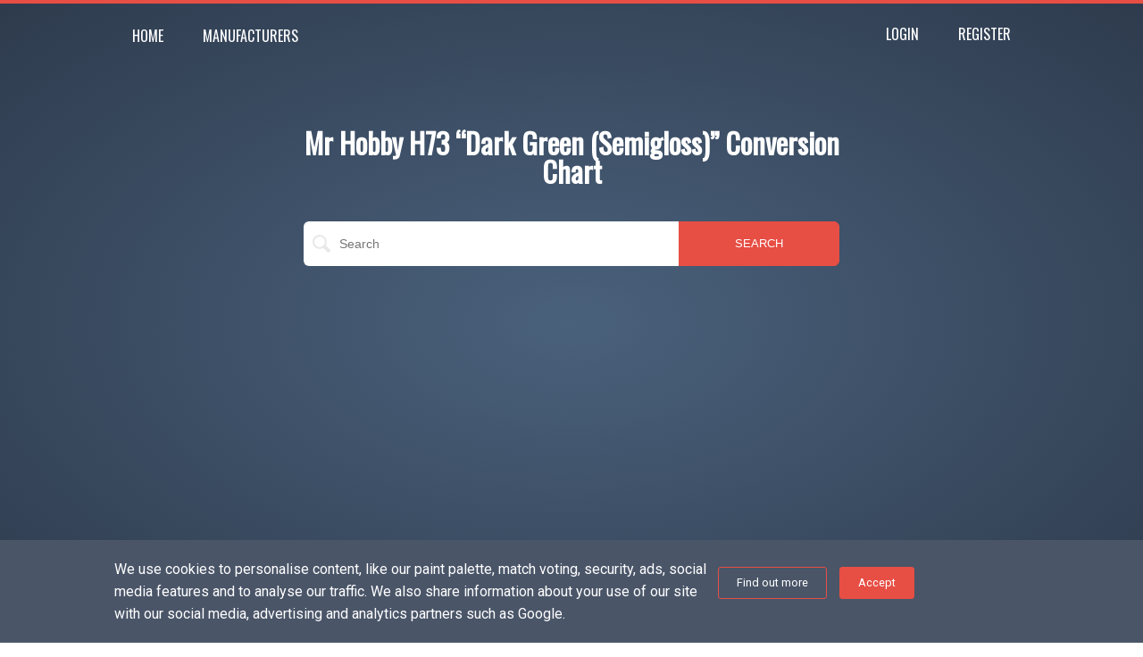

--- FILE ---
content_type: text/html;charset=UTF-8
request_url: https://www.paintconversioncharts.com/paints/mr-hobby/mr-hobby-dark-green-semigloss-202
body_size: 7883
content:
<!DOCTYPE html>
<html lang="en-GB">
<head>
    <meta name="viewport" content="width=device-width, initial-scale=1">

    <link rel="preconnect" href="https://www.google-analytics.com">
    <link rel="preconnect" href="https://fonts.googleapis.com">
    <link rel="preconnect" href="https://pagead2.googlesyndication.com">

    <link rel="shortcut icon" href="/images/icons/favicon.ico">
    <link rel="icon" type="image/png" sizes="16x16" href="/images/icons/favicon-16x16.png">
    <link rel="icon" type="image/png" sizes="32x32" href="/images/icons/favicon-32x32.png">

    <meta name="apple-mobile-web-app-capable" content="yes">
    <meta name="apple-mobile-web-app-status-bar-style" content="default">
    <meta name="apple-mobile-web-app-title" content="Model Paint Conversion Chart - Tea Powered Projects">

    <link rel="apple-touch-startup-image" href="/images/icons/launch-640x1136.png" media="(device-width: 320px) and (device-height: 568px) and (-webkit-device-pixel-ratio: 2) and (orientation: portrait)">
    <link rel="apple-touch-startup-image" href="/images/icons/launch-750x1294.png" media="(device-width: 375px) and (device-height: 667px) and (-webkit-device-pixel-ratio: 2) and (orientation: portrait)">
    <link rel="apple-touch-startup-image" href="/images/icons/launch-1242x2148.png" media="(device-width: 414px) and (device-height: 736px) and (-webkit-device-pixel-ratio: 3) and (orientation: portrait)">
    <link rel="apple-touch-startup-image" href="/images/icons/launch-1125x2436.png" media="(device-width: 375px) and (device-height: 812px) and (-webkit-device-pixel-ratio: 3) and (orientation: portrait)">
    <link rel="apple-touch-startup-image" href="/images/icons/launch-1536x2048.png" media="(min-device-width: 768px) and (max-device-width: 1024px) and (-webkit-min-device-pixel-ratio: 2) and (orientation: portrait)">
    <link rel="apple-touch-startup-image" href="/images/icons/launch-1668x2224.png" media="(min-device-width: 834px) and (max-device-width: 834px) and (-webkit-min-device-pixel-ratio: 2) and (orientation: portrait)">
    <link rel="apple-touch-startup-image" href="/images/icons/launch-2048x2732.png" media="(min-device-width: 1024px) and (max-device-width: 1024px) and (-webkit-min-device-pixel-ratio: 2) and (orientation: portrait)">

    <link rel="apple-touch-icon" sizes="57x57" href="/images/icons/apple-icon-57x57.png">
    <link rel="apple-touch-icon" sizes="60x60" href="/images/icons/apple-icon-60x60.png">
    <link rel="apple-touch-icon" sizes="72x72" href="/images/icons/apple-icon-72x72.png">
    <link rel="apple-touch-icon" sizes="76x76" href="/images/icons/apple-icon-76x76.png">
    <link rel="apple-touch-icon" sizes="114x114" href="/images/icons/apple-icon-114x114.png">
    <link rel="apple-touch-icon" sizes="120x120" href="/images/icons/apple-icon-120x120.png">
    <link rel="apple-touch-icon" sizes="144x144" href="/images/icons/apple-icon-144x144.png">
    <link rel="apple-touch-icon" sizes="152x152" href="/images/icons/apple-icon-152x152.png">
    <link rel="apple-touch-icon" sizes="180x180" href="/images/icons/apple-icon-180x180.png">

    <link rel="shortcut icon" href="/images/icons/favicon.ico">
    <link rel="icon" type="image/png" sizes="192x192"  href="/images/icons/android-icon-192x192.png">
    <link rel="icon" type="image/png" sizes="32x32" href="/images/icons/favicon-32x32.png">
    <link rel="icon" type="image/png" sizes="96x96" href="/images/icons/favicon-96x96.png">
    <link rel="icon" type="image/png" sizes="16x16" href="/images/icons/favicon-16x16.png">

    <meta name="msapplication-TileColor" content="#ffffff">
    <meta name="msapplication-TileImage" content="/images/icons/ms-icon-144x144.png">
    <meta name="theme-color" content="#ffffff">

    <meta name="msapplication-TileColor" content="#00aba9">
    <meta name="theme-color" content="#ffffff">

    <title>Paint Conversion Chart for Mr Hobby H73 Dark Green (Semigloss)</title>

    <meta name="description" content="Click here to find a paint conversion chart for Mr Hobby H73 Dark Green (Semigloss). This website has model paint conversation charts for paints from different model hobby paints manufacturers for any scale models or miniatures.">
    <meta name="copyright" content="Tea Powered Projects Limited">
    <meta name="language" content="en-GB">
    <meta name="author" content="Callum Robley, paint@teapowered.pro">
    <meta name="designer" content="Callum Robley, paint@teapowered.pro">

    <meta property="og:title" content="Model Paint Conversion Charts" />
    <meta property="og:type" content="website" />
    <meta property="og:url" content="https://www.paintconversioncharts.com/paints/mr-hobby/mr-hobby-dark-green-semigloss-202" />
    <meta property="og:image" content="https://www.paintconversioncharts.com/images/paint-conversion-charts-og.png" />
    <meta property="og:description" content="Click here to find a paint conversion chart for Mr Hobby H73 Dark Green (Semigloss). This website has paint conversation charts for paints from different hobby paints manufacturers for any scale models or miniatures." />

    <link rel="canonical" href="https://www.paintconversioncharts.com/paints/mr-hobby/mr-hobby-dark-green-semigloss-202">

    <link rel="bookmark" title="Model Paint Conversion Charts" href="https://www.paintconversioncharts.com/">
    <style>
    * {
        box-sizing: border-box;
        padding: 0;
        margin: 0;
        border: none;
        outline: none;
    }

    a, a:visited {
        text-decoration: none;
    }

    body {
        font-family: 'Roboto', sans-serif;
        color: #1A202C;
        font-size: 16px;
        font-weight: 400;
        line-height: 1.6em;
        -webkit-font-smoothing: antialiased;
        margin: 0;
        background: #fff;
        border-top: 4px solid #e74e44;
    }
    section {
        max-width: 1024px;
        margin: 0 auto;
        padding: 0;
    }

    header {
        background-color: #4a617c;
        background: #4a617c;
        background: -moz-radial-gradient(center, ellipse cover, #4a617c 0%, #2e3b4d 100%);
        background: -webkit-radial-gradient(center, ellipse cover, #4a617c 0%, #2e3b4d 100%);
        background: radial-gradient(ellipse at center, #4a617c 0%, #2e3b4d 100%);
        filter: progid:DXImageTransform.Microsoft.gradient( startColorstr='#4a617c', endColorstr='#2e3b4d',GradientType=1 );
        position: relative;
        margin-bottom: 20px;
    }
    header nav {
        color: #FFFFFF;
        padding: 17px 0;
        font-family: 'Oswald', sans-serif;
        text-transform: uppercase;
        display: flex;
        max-width: 1024px;
        margin: 0 auto;
        font-size: 1em !important;
        line-height: 0.9em !important;
    }

    header p {
        text-align: center;
        color: #fff;
        max-width: 600px;
        margin: 0 auto;
        margin-bottom: 20px;
    }

    a {
        color: #e74e44;
        border-bottom: 0 solid #e74e44;
        transition: border-bottom-width;
        transition-duration: 0.1s;
        cursor: pointer;
    }

    header nav ul {
        flex-basis: 50%;
        list-style: none;
        padding: 2px 0 0 0;
    }
    header > nav > ul > li {
        display: inline-block;
        padding: 10px 20px;
        position: relative;
    }
    header nav > ul > li ul {
        top: 100%;
        list-style: none;
        position: absolute;
        visibility: hidden;
        opacity: 0;
        display: flex;
        flex-direction: column;
        z-index: 3;
        background: #FFFFFF;
        border-radius: 6px;
        padding: 10px;
        width: 200px;
        box-shadow: rgba(0, 0, 0, 0.3) 2px 0 10px;
        transition: opacity;
        transition-duration: 0.3s;
    }

    header nav > ul.account-nav {
        text-align: right;
        padding: 0;
    }

    header nav > ul > li > a {
        color: #FFFFFF !important;
    }

    h1, h2, h3 {
        font-family: 'Oswald', sans-serif;
        color: #1A202C;
        margin-bottom: 40px;
        font-weight: 600;
        line-height: 2.6rem;
        font-size: 32px;
        display: block;
    }

    header h1 {
        text-align: center;
        max-width: 600px;
        margin: 0 auto;
        color: #FFF;
        padding: 20px 0 20px;
        font-size: 4em;
        line-height: 1.2em;
    }

    header.small h1 {
        font-size: 2em;
        line-height: 1em;
        padding-top: 70px;
        padding-bottom: 40px;
    }

    header.small .search-container {
        padding-bottom: 140px;
    }

    .search-container {
        padding: 0 0 200px;
        position: relative;
    }

    .search-container .search {
        position: relative;
        margin: 0;
        display: flex;
        width: 100%;
        max-width: 100%;
        align-content: center;
        color: #343a40;
    }

    .search-container .search div {
        margin: 0 auto;
        max-width: 600px;
        width: 100%;
    }

    .search-container .search div input {
        text-align: left;
        padding: 17px 17px 17px 40px;
        border-radius: 6px 0 0 6px;
        font-size: 0.9em;
        border-right: 0;
        display: inline-block;
        float: left;
        width: 70%;
        background: url(/images/hobby-paint-search-icon.svg) #FFFFFF no-repeat 10px center;
        background-size: auto 40%;
    }
    a.button, a.button.primary, button {
        border-radius: 3px;
        padding: 10px 20px;
        font-size: 0.8em;
        text-decoration: none;
        margin: 10px 0;
        display: inline-block;
        transition: background-color, color;
        transition-duration: 0.3s;
        line-height: 1.1em;
        text-align: center;
        cursor: pointer;
        user-select: none;
        -webkit-user-select: none;
        -khtml-user-select: none;
        -moz-user-select: none;
        -ms-user-select: none;
        border: 1px solid #e74e44;
        background: #e74e44;
        color: #FFFFFF;
    }

    .search-container .search div button {
        background: #e74e44;
        color: #ffffff;
        padding: 17px;
        margin: 0;
        display: inline-block;
        float: left;
        border-radius: 0 6px 6px 0;
        width: 30%;
        height: 100%;
        transition: background-color, padding-left;
        transition-duration: 0.2s;
    }
    .search-container .error-container {
        margin: 0 auto;
        max-width: 600px;
        width: 100%;
        text-align: center;
        color: #FFFFFF;
    }
    .search-container .search-results {
        position: absolute;
        z-index: 10;
        width: 100%;
        top: 100%;
        left: 0;
        right: 0;
        padding-top: 5px;
        visibility: hidden;
    }

    .search label{
        position: absolute;
        left: 0;
        visibility: hidden;
    }

    table {
        width: 100%;
    }

</style>
            <script async src="https://pagead2.googlesyndication.com/pagead/js/adsbygoogle.js"></script>
        <script>
            (adsbygoogle = window.adsbygoogle || []).push({
                google_ad_client: "ca-pub-9031218484831684",
                enable_page_level_ads: true
            });
        </script>

        <!-- Global site tag (gtag.js) - Google Analytics -->
        <script async src="https://www.googletagmanager.com/gtag/js?id=UA-106937095-7"></script>
        <script>
            window.dataLayer = window.dataLayer || [];
            function gtag(){dataLayer.push(arguments);}
            gtag('js', new Date());

            gtag('config', 'UA-106937095-7');
        </script>
    </head>
<body>

    
    <header class="small">
        <nav>
    <ul>
        <li><a href="/">Home</a></li>
        <li>Manufacturers
            <ul>
                                    <li>
                        <a href="/manufacturers/army-painter">Army Painter</a>
                    </li>
                                    <li>
                        <a href="/manufacturers/citadel">Citadel</a>
                    </li>
                                    <li>
                        <a href="/manufacturers/coat-d-arms">Coat D&#039;Arms</a>
                    </li>
                                    <li>
                        <a href="/manufacturers/humbrol">Humbrol</a>
                    </li>
                                    <li>
                        <a href="/manufacturers/instar">INSTAR</a>
                    </li>
                                    <li>
                        <a href="/manufacturers/instar-vintage">INSTAR Vintage</a>
                    </li>
                                    <li>
                        <a href="/manufacturers/mr-hobby">Mr Hobby</a>
                    </li>
                                    <li>
                        <a href="/manufacturers/old-citadel">Old Citadel</a>
                    </li>
                                    <li>
                        <a href="/manufacturers/privateer-press-p3">Privateer Press P3</a>
                    </li>
                                    <li>
                        <a href="/manufacturers/rackham">Rackham</a>
                    </li>
                                    <li>
                        <a href="/manufacturers/reaper-master">Reaper Master</a>
                    </li>
                                    <li>
                        <a href="/manufacturers/revell">Revell</a>
                    </li>
                                    <li>
                        <a href="/manufacturers/tamiya">Tamiya</a>
                    </li>
                                    <li>
                        <a href="/manufacturers/vallejo-model-color">Vallejo Game Color</a>
                    </li>
                                    <li>
                        <a href="/manufacturers/vallejo-model-air">Vallejo Model Air</a>
                    </li>
                                    <li>
                        <a href="/manufacturers/vallejo-model-color">Vallejo Model Color</a>
                    </li>
                            </ul>
        </li>
    </ul>
    <ul class="account-nav">
                    <li><a href="/accounts/login">Login</a></li>
            <li><a href="/accounts/register">Register</a></li>
            </ul>
</nav>
        <h1>Mr Hobby H73          &ldquo;Dark Green (Semigloss)&rdquo;      Conversion Chart</h1>
        <section class="search-container">
            <div class="search">
    <div>
        <input aria-label="search" data-search-input="" placeholder="Search">
        <button data-search-button="" class="">SEARCH</button>
    </div>
    <div class="search-results">
    </div>
</div>
<div class="error-container" data-search-error=""></div>

        </section>
        <style>
.adsbygoogle ins { margin: 0 auto !important;display: block !important;}
.display-responsive { width: 300px; height: 250px; }
@media(min-width: 360px) { .display-responsive { width: 336px; height: 280px; } }
@media(min-width: 960px) { .display-responsive { width: 728px; height: 90px; } }
</style>

<section class="ad-container">
    <script async src="https://pagead2.googlesyndication.com/pagead/js/adsbygoogle.js?client=ca-pub-9031218484831684" crossorigin="anonymous"></script>
    <ins class="adsbygoogle display-responsive" style="display:block;margin: 0 auto;" data-ad-client="ca-pub-9031218484831684" data-ad-slot="2578538325" data-ad-format="auto" data-full-width-responsive="true"></ins>
    <script>(adsbygoogle = window.adsbygoogle || []).push({});</script>
</section>

        <div class="overlay"></div>
    </header>

            <section class="filters">
    <h3>Filters</h3>
    <div>
                    <button class="manufacture-filter" data-manufacturer="Humbrol">Humbrol</button>
                    <button class="manufacture-filter" data-manufacturer="Tamiya">Tamiya</button>
                    <button class="manufacture-filter" data-manufacturer="Vallejo Model Color">Vallejo Model Color</button>
            </div>
</section>

        <section class="paint-links" data-paint="202">
            <div>
                <table class="paint-block">
                    <tbody>
                        
                                                                                    <tr class="content"
    data-manufacturer="Humbrol" data-paint="204">
    

<td class="palette">
    <span class="" data-paint="204"></span>
</td>
    <td class="name">
            <span>Humbrol 30</span>
        Matt Dark Green
    </td>

    <td class="votes" data-votes="204">
        <span class="is-match">0</span>
        <span class="is-not-match">0</span>
    </td>

    <td class="actions">
        <a class="button primary where-to-buy" data-manufacturer="Humbrol">Where to Buy</a>
    </td>
</tr>
                                                                                                                <tr class="content"
    data-manufacturer="Tamiya" data-paint="172">
    

<td class="palette">
    <span class="" data-paint="172"></span>
</td>
    <td class="name">
            <span>Tamiya XF-61</span>
        Dark Green
    </td>

    <td class="votes" data-votes="172">
        <span class="is-match">0</span>
        <span class="is-not-match">0</span>
    </td>

    <td class="actions">
        <a class="button primary where-to-buy" data-manufacturer="Tamiya">Where to Buy</a>
    </td>
</tr>
                                                                                                                <tr class="content"
    data-manufacturer="Vallejo Model Color" data-paint="203">
    

<td class="palette">
    <span class="" data-paint="203"></span>
</td>
    <td class="name">
            <span>Vallejo Model Color 892</span>
        Yellow Olive
    </td>

    <td class="votes" data-votes="203">
        <span class="is-match">0</span>
        <span class="is-not-match">0</span>
    </td>

    <td class="actions">
        <a class="button primary where-to-buy" data-manufacturer="Vallejo Model Color">Where to Buy</a>
    </td>
</tr>
                                                                        </tbody>
                </table>
            </div>
        </section>
    
    <style>
.adsbygoogle ins { margin: 0 auto !important;display: block !important;}
.display-responsive { width: 300px; height: 250px; }
@media(min-width: 360px) { .display-responsive { width: 336px; height: 280px; } }
@media(min-width: 960px) { .display-responsive { width: 728px; height: 90px; } }
</style>

<section class="ad-container">
    <script async src="https://pagead2.googlesyndication.com/pagead/js/adsbygoogle.js?client=ca-pub-9031218484831684" crossorigin="anonymous"></script>
    <ins class="adsbygoogle display-responsive" style="display:block;margin: 0 auto;" data-ad-client="ca-pub-9031218484831684" data-ad-slot="2578538325" data-ad-format="auto" data-full-width-responsive="true"></ins>
    <script>(adsbygoogle = window.adsbygoogle || []).push({});</script>
</section>

<section id="cookie-bar">
    <div>
        <div class="cookie-text">
            <p>We use cookies to personalise content, like our paint palette, match voting, security, ads, social media features and to analyse our traffic. We also share information about your use of our site with our social media, advertising and analytics partners such as Google.</p>
        </div>
        <div class="cookie-button">
            <a class="button secondary" href="https://www.teapowered.pro/privacy-policy">Find out more</a>
            <a id="cookie-accept" class="button">Accept</a>
        </div>
    </div>
</section>

<style>

    body {
        padding-bottom: 120px;
    }

    #cookie-bar {
        padding: 20px 0;
        margin: 0;
        max-width: 100%;
        width: 100%;
        position: fixed;
        bottom: 0;
        left: 0;
        right: 0;
        background: #4A5568;
        color: white;
        z-index: 100;
        transition: opacity, visibility;
        opacity: 1;
        transition-duration: 0.3s;
        visibility: visible;
    }

    #cookie-bar > div {
        margin: 0 auto;
        max-width: 1024px;
        width: 100%;
        display: flex;
        flex-wrap: wrap;
    }

    #cookie-bar .secondary {
        color: #fff;
    }

    .cookie-accepted #cookie-bar{
        opacity: 0;
        visibility: hidden;
    }

    .cookie-accepted {
        padding-bottom: 0;
    }

    #cookie-bar p {
        margin: 0;
        padding-right: 10px;
    }

    #cookie-bar .cookie-text {
        width: 66%;
    }

    #cookie-bar .cookie-button {
        width: 33%;
    }

    @media only screen and (max-width: 1024px) {
        #cookie-bar > div {
            padding-left: 5%;
            padding-right: 5%;
        }
    }

    @media only screen and (max-width: 600px) {
        #cookie-bar .cookie-text {
            margin-bottom: 10px;
        }

        #cookie-bar .cookie-text, #cookie-bar .cookie-button {
            width: 100%;
        }

        .cookie-button {
            display: flex;
        }

        #cookie-bar .button {
            width: 50%;
        }
    }

</style>

<script>
    function setCookie(name, value, expiryDays) {
        const date = new Date();
        date.setTime(date.getTime() + (expiryDays * 24 * 60 * 60 * 1000));
        const expires = date.toUTCString();
        let cookie = `${name}=${value}; Expires=${expires}; path=/`;
        document.cookie = cookie;
    }

    function getCookie(cookieName) {
        const name = cookieName + "=";
        const cookieParts = document.cookie.split(';');

        for (let i = 0; i < cookieParts.length; i++) {
            let cookie = cookieParts[i];
            while (cookie.charAt(0) === ' ') cookie = cookie.substring(1);
            if (cookie.indexOf(name) === 0) return cookie.substring(name.length, cookie.length);
        }

        return "";
    }

    const cookieBar = document.getElementById("cookie-bar");
    const cookieAccept = document.getElementById("cookie-accept");
    const cookieName = 'accepted-cookies';

    if (cookieBar !== null) {
        if (getCookie(cookieName) === "1") {
            document.body.classList.add("cookie-accepted");
        }

        cookieAccept.addEventListener("click", () => {
            document.body.classList.add("cookie-accepted");
            setCookie(cookieName, 1, 365);
        });
    }
</script>
<section id="palette-register" class="dialog hidden">
    <div>
        <div id="palette-register-close" class="close">X</div>
        <h2>Apologies about this!</h2>
        <h3>But this feature is only available for registered users!</h3>
        <h4>But Why? You may ask.</h4>
        <p>
            Because we want the Palettes to be as reliable as possible, blame "Temporary Internet files&hellip;"
            This way we can save the paints against an account, then you can keep coming back and being sure your collection of paints can be seen!
        </p>
        <p>With that in mind why not&hellip;</p>
        <p><a class="button" href="/accounts/register">Register Here</a>  OR<a class="button" href="/accounts/login">Sign In Here</a></p>
    </div>
</section>
<section id="affiliate-dialog" class="dialog hidden">
    <div>
        <div id="affiliate-dialog-close" class="close">X</div>
        <h2>Where to buy</h2>
        <div class="affiliates">
                            <div data-manufacturer="Mr Hobby">
                    <h3>Amazon</h3>
                    <a href="https://www.amazon.co.uk/s/ref=as_li_ss_tl?k=mr+hobby+paint&amp;tag=teapoweredp0e-21" rel="nofollow" target="_blank">
                        <img src="/images/amazon-logo.jpg" alt="Buy Hobby paints from Amazon">
                    </a>
                    <a href="https://www.amazon.co.uk/s/ref=as_li_ss_tl?k=mr+hobby+paint&amp;tag=teapoweredp0e-21" target="_blank" class="button" rel="nofollow">BUY NOW</a>
                </div>
                            <div data-manufacturer="Humbrol">
                    <h3>Amazon</h3>
                    <a href="https://www.amazon.co.uk/s/ref=as_li_ss_tl?k=humbrol+paint&amp;ref=nb_sb_noss_2&amp;linkCode=ll2&amp;linkId=1f5e2cf22ed5d0c698747d8eb7aef71e&amp;tag=teapoweredp0e-21" rel="nofollow" target="_blank">
                        <img src="/images/amazon-logo.jpg" alt="Buy Hobby paints from Amazon">
                    </a>
                    <a href="https://www.amazon.co.uk/s/ref=as_li_ss_tl?k=humbrol+paint&amp;ref=nb_sb_noss_2&amp;linkCode=ll2&amp;linkId=1f5e2cf22ed5d0c698747d8eb7aef71e&amp;tag=teapoweredp0e-21" target="_blank" class="button" rel="nofollow">BUY NOW</a>
                </div>
                            <div data-manufacturer="Vallejo Model Air">
                    <h3>Amazon</h3>
                    <a href="https://www.amazon.co.uk/s/ref=as_li_ss_tl?k=vallejo+model+air+paint&amp;ref=nb_sb_noss_2&amp;linkCode=ll2&amp;linkId=32327b0207f1039b9afc241563c22811&amp;tag=teapoweredp0e-21" rel="nofollow" target="_blank">
                        <img src="/images/amazon-logo.jpg" alt="Buy Hobby paints from Amazon">
                    </a>
                    <a href="https://www.amazon.co.uk/s/ref=as_li_ss_tl?k=vallejo+model+air+paint&amp;ref=nb_sb_noss_2&amp;linkCode=ll2&amp;linkId=32327b0207f1039b9afc241563c22811&amp;tag=teapoweredp0e-21" target="_blank" class="button" rel="nofollow">BUY NOW</a>
                </div>
                            <div data-manufacturer="Vallejo Model Color">
                    <h3>Amazon</h3>
                    <a href="https://www.amazon.co.uk/s/ref=as_li_ss_tl?k=vallejo+model+color+paint&amp;ref=nb_sb_noss_2&amp;linkCode=ll2&amp;tag=teapoweredp0e-21" rel="nofollow" target="_blank">
                        <img src="/images/amazon-logo.jpg" alt="Buy Hobby paints from Amazon">
                    </a>
                    <a href="https://www.amazon.co.uk/s/ref=as_li_ss_tl?k=vallejo+model+color+paint&amp;ref=nb_sb_noss_2&amp;linkCode=ll2&amp;tag=teapoweredp0e-21" target="_blank" class="button" rel="nofollow">BUY NOW</a>
                </div>
                            <div data-manufacturer="Vallejo Game Color">
                    <h3>Amazon</h3>
                    <a href="https://www.amazon.co.uk/s/ref=as_li_ss_tl?k=vallejo+game+color+paint&amp;crid=1EHYYNT12K9EN&amp;sprefix=valle,aps,153&amp;ref=nb_sb_noss_1&amp;linkCode=ll2&amp;linkId=a4a5fe57c5957489074362dfc75ef1c2&amp;tag=teapoweredp0e-21" rel="nofollow" target="_blank">
                        <img src="/images/amazon-logo.jpg" alt="Buy Hobby paints from Amazon">
                    </a>
                    <a href="https://www.amazon.co.uk/s/ref=as_li_ss_tl?k=vallejo+game+color+paint&amp;crid=1EHYYNT12K9EN&amp;sprefix=valle,aps,153&amp;ref=nb_sb_noss_1&amp;linkCode=ll2&amp;linkId=a4a5fe57c5957489074362dfc75ef1c2&amp;tag=teapoweredp0e-21" target="_blank" class="button" rel="nofollow">BUY NOW</a>
                </div>
                            <div data-manufacturer="Revell">
                    <h3>Amazon</h3>
                    <a href="https://www.amazon.co.uk/s/ref=as_li_ss_tl?k=revell+paint&amp;crid=2LBG4K2NT87EC&amp;sprefix=revell+,aps,226&amp;ref=nb_sb_ss_i_4_7&amp;linkCode=ll2&amp;linkId=71cae6b22bcd05bad03c69f5c16ceb08&amp;tag=teapoweredp0e-21" rel="nofollow" target="_blank">
                        <img src="/images/amazon-logo.jpg" alt="Buy Hobby paints from Amazon">
                    </a>
                    <a href="https://www.amazon.co.uk/s/ref=as_li_ss_tl?k=revell+paint&amp;crid=2LBG4K2NT87EC&amp;sprefix=revell+,aps,226&amp;ref=nb_sb_ss_i_4_7&amp;linkCode=ll2&amp;linkId=71cae6b22bcd05bad03c69f5c16ceb08&amp;tag=teapoweredp0e-21" target="_blank" class="button" rel="nofollow">BUY NOW</a>
                </div>
                            <div data-manufacturer="Tamiya">
                    <h3>Amazon</h3>
                    <a href="https://www.amazon.co.uk/s/ref=as_li_ss_tl?k=tamya+paints&amp;crid=J9KI39MG2IQD&amp;sprefix=tamyia,aps,156&amp;ref=nb_sb_ss_sc_2_6&amp;linkCode=ll2&amp;tag=teapoweredp0e-21" rel="nofollow" target="_blank">
                        <img src="/images/amazon-logo.jpg" alt="Buy Hobby paints from Amazon">
                    </a>
                    <a href="https://www.amazon.co.uk/s/ref=as_li_ss_tl?k=tamya+paints&amp;crid=J9KI39MG2IQD&amp;sprefix=tamyia,aps,156&amp;ref=nb_sb_ss_sc_2_6&amp;linkCode=ll2&amp;tag=teapoweredp0e-21" target="_blank" class="button" rel="nofollow">BUY NOW</a>
                </div>
                            <div data-manufacturer="Citadel">
                    <h3>Amazon</h3>
                    <a href="https://www.amazon.co.uk/s/ref=as_li_ss_tl?k=citadel+paint&amp;crid=1URWD5QLZVSAY&amp;sprefix=citadel,aps,151&amp;ref=nb_sb_ss_i_1_7&amp;linkCode=ll2&amp;tag=teapoweredp0e-21" rel="nofollow" target="_blank">
                        <img src="/images/amazon-logo.jpg" alt="Buy Hobby paints from Amazon">
                    </a>
                    <a href="https://www.amazon.co.uk/s/ref=as_li_ss_tl?k=citadel+paint&amp;crid=1URWD5QLZVSAY&amp;sprefix=citadel,aps,151&amp;ref=nb_sb_ss_i_1_7&amp;linkCode=ll2&amp;tag=teapoweredp0e-21" target="_blank" class="button" rel="nofollow">BUY NOW</a>
                </div>
                            <div data-manufacturer="Old Citadel">
                    <h3>Amazon</h3>
                    <a href="https://www.amazon.co.uk/s/ref=as_li_ss_tl?k=citadel+paint&amp;crid=1URWD5QLZVSAY&amp;sprefix=citadel,aps,151&amp;ref=nb_sb_ss_i_1_7&amp;tag=teapoweredp0e-21" rel="nofollow" target="_blank">
                        <img src="/images/amazon-logo.jpg" alt="Buy Hobby paints from Amazon">
                    </a>
                    <a href="https://www.amazon.co.uk/s/ref=as_li_ss_tl?k=citadel+paint&amp;crid=1URWD5QLZVSAY&amp;sprefix=citadel,aps,151&amp;ref=nb_sb_ss_i_1_7&amp;tag=teapoweredp0e-21" target="_blank" class="button" rel="nofollow">BUY NOW</a>
                </div>
                            <div data-manufacturer="Army Painter">
                    <h3>Amazon</h3>
                    <a href="https://www.amazon.co.uk/s/ref=as_li_ss_tl?k=army+painter+paint&amp;ref=nb_sb_noss_2&amp;linkCode=ll2&amp;tag=teapoweredp0e-21" rel="nofollow" target="_blank">
                        <img src="/images/amazon-logo.jpg" alt="Buy Hobby paints from Amazon">
                    </a>
                    <a href="https://www.amazon.co.uk/s/ref=as_li_ss_tl?k=army+painter+paint&amp;ref=nb_sb_noss_2&amp;linkCode=ll2&amp;tag=teapoweredp0e-21" target="_blank" class="button" rel="nofollow">BUY NOW</a>
                </div>
                            <div data-manufacturer="Rackham">
                    <h3>Amazon</h3>
                    <a href="https://www.amazon.co.uk/s/ref=as_li_ss_tl?k=rackham+paint&amp;ref=nb_sb_noss_1&amp;linkCode=ll2&amp;tag=teapoweredp0e-21" rel="nofollow" target="_blank">
                        <img src="/images/amazon-logo.jpg" alt="Buy Hobby paints from Amazon">
                    </a>
                    <a href="https://www.amazon.co.uk/s/ref=as_li_ss_tl?k=rackham+paint&amp;ref=nb_sb_noss_1&amp;linkCode=ll2&amp;tag=teapoweredp0e-21" target="_blank" class="button" rel="nofollow">BUY NOW</a>
                </div>
                            <div data-manufacturer="Reaper Master">
                    <h3>Amazon</h3>
                    <a href="https://www.amazon.co.uk/s/ref=as_li_ss_tl?k=reaper+master+series+paints&amp;crid=ZEJH4NB6X63X&amp;sprefix=reaper+master+paint,aps,151&amp;ref=nb_sb_ss_i_1_19&amp;tag=teapoweredp0e-21" rel="nofollow" target="_blank">
                        <img src="/images/amazon-logo.jpg" alt="Buy Hobby paints from Amazon">
                    </a>
                    <a href="https://www.amazon.co.uk/s/ref=as_li_ss_tl?k=reaper+master+series+paints&amp;crid=ZEJH4NB6X63X&amp;sprefix=reaper+master+paint,aps,151&amp;ref=nb_sb_ss_i_1_19&amp;tag=teapoweredp0e-21" target="_blank" class="button" rel="nofollow">BUY NOW</a>
                </div>
                            <div data-manufacturer="Privateer Press P3">
                    <h3>Amazon</h3>
                    <a href="https://www.amazon.co.uk/s/ref=as_li_ss_tl?k=privateer+press+p3&amp;crid=M54E7MG6DEYH&amp;sprefix=privateer,aps,147&amp;ref=nb_sb_ss_i_7_9&amp;linkCode=ll2&amp;tag=teapoweredp0e-21" rel="nofollow" target="_blank">
                        <img src="/images/amazon-logo.jpg" alt="Buy Hobby paints from Amazon">
                    </a>
                    <a href="https://www.amazon.co.uk/s/ref=as_li_ss_tl?k=privateer+press+p3&amp;crid=M54E7MG6DEYH&amp;sprefix=privateer,aps,147&amp;ref=nb_sb_ss_i_7_9&amp;linkCode=ll2&amp;tag=teapoweredp0e-21" target="_blank" class="button" rel="nofollow">BUY NOW</a>
                </div>
                            <div data-manufacturer="Mr Hobby">
                    <h3>Element Games</h3>
                    <a href="https://elementgames.co.uk/paints-hobby-and-scenery/paints-hobby-and-scenery-by-manufacturer/p3-paints?d=10330" rel="nofollow" target="_blank">
                        <img src="/images/element-games-logo.jpg" alt="Buy Hobby paints from Element Games">
                    </a>
                    <a href="https://elementgames.co.uk/paints-hobby-and-scenery/paints-hobby-and-scenery-by-manufacturer/p3-paints?d=10330" target="_blank" class="button" rel="nofollow">BUY NOW</a>
                </div>
                            <div data-manufacturer="Vallejo Model Air">
                    <h3>Element Games</h3>
                    <a href="https://elementgames.co.uk/paints-hobby-and-scenery/paints-washes-etc/vallejo-paints/model-air?d=10330" rel="nofollow" target="_blank">
                        <img src="/images/element-games-logo.jpg" alt="Buy Hobby paints from Element Games">
                    </a>
                    <a href="https://elementgames.co.uk/paints-hobby-and-scenery/paints-washes-etc/vallejo-paints/model-air?d=10330" target="_blank" class="button" rel="nofollow">BUY NOW</a>
                </div>
                            <div data-manufacturer="Vallejo Model Color">
                    <h3>Element Games</h3>
                    <a href="https://elementgames.co.uk/paints-hobby-and-scenery/paints-washes-etc/vallejo-paints/model-color?d=10330" rel="nofollow" target="_blank">
                        <img src="/images/element-games-logo.jpg" alt="Buy Hobby paints from Element Games">
                    </a>
                    <a href="https://elementgames.co.uk/paints-hobby-and-scenery/paints-washes-etc/vallejo-paints/model-color?d=10330" target="_blank" class="button" rel="nofollow">BUY NOW</a>
                </div>
                            <div data-manufacturer="Vallejo Game Color">
                    <h3>Element Games</h3>
                    <a href="https://elementgames.co.uk/paints-hobby-and-scenery/paints-washes-etc/vallejo-paints/game-color?d=10330" rel="nofollow" target="_blank">
                        <img src="/images/element-games-logo.jpg" alt="Buy Hobby paints from Element Games">
                    </a>
                    <a href="https://elementgames.co.uk/paints-hobby-and-scenery/paints-washes-etc/vallejo-paints/game-color?d=10330" target="_blank" class="button" rel="nofollow">BUY NOW</a>
                </div>
                            <div data-manufacturer="Revell">
                    <h3>Element Games</h3>
                    <a href="https://elementgames.co.uk/paints-hobby-and-scenery/paints-hobby-and-scenery-by-manufacturer/revell?d=10330" rel="nofollow" target="_blank">
                        <img src="/images/element-games-logo.jpg" alt="Buy Hobby paints from Element Games">
                    </a>
                    <a href="https://elementgames.co.uk/paints-hobby-and-scenery/paints-hobby-and-scenery-by-manufacturer/revell?d=10330" target="_blank" class="button" rel="nofollow">BUY NOW</a>
                </div>
                            <div data-manufacturer="Tamiya">
                    <h3>Element Games</h3>
                    <a href="https://elementgames.co.uk/paints-hobby-and-scenery/paints-hobby-and-scenery-by-manufacturer/tamiya?d=10330" rel="nofollow" target="_blank">
                        <img src="/images/element-games-logo.jpg" alt="Buy Hobby paints from Element Games">
                    </a>
                    <a href="https://elementgames.co.uk/paints-hobby-and-scenery/paints-hobby-and-scenery-by-manufacturer/tamiya?d=10330" target="_blank" class="button" rel="nofollow">BUY NOW</a>
                </div>
                            <div data-manufacturer="Citadel">
                    <h3>Element Games</h3>
                    <a href="https://elementgames.co.uk/paints-hobby-and-scenery/paints-hobby-and-scenery-by-manufacturer/citadel-games-workshop/citadel-games-workshop-paints?d=10330" rel="nofollow" target="_blank">
                        <img src="/images/element-games-logo.jpg" alt="Buy Hobby paints from Element Games">
                    </a>
                    <a href="https://elementgames.co.uk/paints-hobby-and-scenery/paints-hobby-and-scenery-by-manufacturer/citadel-games-workshop/citadel-games-workshop-paints?d=10330" target="_blank" class="button" rel="nofollow">BUY NOW</a>
                </div>
                            <div data-manufacturer="Old Citadel">
                    <h3>Element Games</h3>
                    <a href="https://elementgames.co.uk/paints-hobby-and-scenery/paints-hobby-and-scenery-by-manufacturer/citadel-games-workshop/citadel-games-workshop-paints?d=10330" rel="nofollow" target="_blank">
                        <img src="/images/element-games-logo.jpg" alt="Buy Hobby paints from Element Games">
                    </a>
                    <a href="https://elementgames.co.uk/paints-hobby-and-scenery/paints-hobby-and-scenery-by-manufacturer/citadel-games-workshop/citadel-games-workshop-paints?d=10330" target="_blank" class="button" rel="nofollow">BUY NOW</a>
                </div>
                            <div data-manufacturer="Army Painter">
                    <h3>Element Games</h3>
                    <a href="https://elementgames.co.uk/paints-hobby-and-scenery/paints-washes-etc/army-painter-warpaints?d=10330" rel="nofollow" target="_blank">
                        <img src="/images/element-games-logo.jpg" alt="Buy Hobby paints from Element Games">
                    </a>
                    <a href="https://elementgames.co.uk/paints-hobby-and-scenery/paints-washes-etc/army-painter-warpaints?d=10330" target="_blank" class="button" rel="nofollow">BUY NOW</a>
                </div>
                            <div data-manufacturer="Privateer Press P3">
                    <h3>Element Games</h3>
                    <a href="https://elementgames.co.uk/paints-hobby-and-scenery/paints-washes-etc/p3-paints?d=10330" rel="nofollow" target="_blank">
                        <img src="/images/element-games-logo.jpg" alt="Buy Hobby paints from Element Games">
                    </a>
                    <a href="https://elementgames.co.uk/paints-hobby-and-scenery/paints-washes-etc/p3-paints?d=10330" target="_blank" class="button" rel="nofollow">BUY NOW</a>
                </div>
                            <div data-manufacturer="Mr Hobby">
                    <h3>Ebay</h3>
                    <a href="https://www.ebay.co.uk/sch/i.html?_from=R40&amp;_trksid=p2380057.m570.l1313.TR12.TRC2.A0.H0.XMr+Hobby+Paints.TRS0&amp;_nkw=Mr+Hobby+Paints&amp;_sacat=0&amp;mkrid=710-53481-19255-0&amp;siteid=3&amp;mkcid=1&amp;campid=5338597024&amp;toolid=10001&amp;customid=MR%20Hobby%20Paints&amp;mkevt=1" rel="nofollow" target="_blank">
                        <img src="/images/ebay-logo.jpg" alt="Buy Hobby paints from Ebay">
                    </a>
                    <a href="https://www.ebay.co.uk/sch/i.html?_from=R40&amp;_trksid=p2380057.m570.l1313.TR12.TRC2.A0.H0.XMr+Hobby+Paints.TRS0&amp;_nkw=Mr+Hobby+Paints&amp;_sacat=0&amp;mkrid=710-53481-19255-0&amp;siteid=3&amp;mkcid=1&amp;campid=5338597024&amp;toolid=10001&amp;customid=MR%20Hobby%20Paints&amp;mkevt=1" target="_blank" class="button" rel="nofollow">BUY NOW</a>
                </div>
                            <div data-manufacturer="Humbrol">
                    <h3>Ebay</h3>
                    <a href="https://www.ebay.co.uk/sch/i.html?_odkw=mr+hobby+paints&amp;_osacat=0&amp;_from=R40&amp;_trksid=p2045573.m570.l1313.TR2.TRC1.A0.H0.Xhumbrol+paints.TRS0&amp;_nkw=humbrol+paints&amp;_sacat=0&amp;mkrid=710-53481-19255-0&amp;siteid=3&amp;mkcid=1&amp;campid=5338597024&amp;toolid=20008%0D&amp;mkevt=1" rel="nofollow" target="_blank">
                        <img src="/images/ebay-logo.jpg" alt="Buy Hobby paints from Ebay">
                    </a>
                    <a href="https://www.ebay.co.uk/sch/i.html?_odkw=mr+hobby+paints&amp;_osacat=0&amp;_from=R40&amp;_trksid=p2045573.m570.l1313.TR2.TRC1.A0.H0.Xhumbrol+paints.TRS0&amp;_nkw=humbrol+paints&amp;_sacat=0&amp;mkrid=710-53481-19255-0&amp;siteid=3&amp;mkcid=1&amp;campid=5338597024&amp;toolid=20008%0D&amp;mkevt=1" target="_blank" class="button" rel="nofollow">BUY NOW</a>
                </div>
                            <div data-manufacturer="Vallejo Model Air">
                    <h3>Ebay</h3>
                    <a href="https://www.ebay.co.uk/sch/i.html?_odkw=humbrol+paints&amp;_osacat=0&amp;_from=R40&amp;_trksid=m570.l1313&amp;_nkw=vallejo+model+air&amp;_sacat=0&amp;mkrid=710-53481-19255-0&amp;siteid=3&amp;mkcid=1&amp;campid=5338597024&amp;toolid=20008%0D&amp;mkevt=1" rel="nofollow" target="_blank">
                        <img src="/images/ebay-logo.jpg" alt="Buy Hobby paints from Ebay">
                    </a>
                    <a href="https://www.ebay.co.uk/sch/i.html?_odkw=humbrol+paints&amp;_osacat=0&amp;_from=R40&amp;_trksid=m570.l1313&amp;_nkw=vallejo+model+air&amp;_sacat=0&amp;mkrid=710-53481-19255-0&amp;siteid=3&amp;mkcid=1&amp;campid=5338597024&amp;toolid=20008%0D&amp;mkevt=1" target="_blank" class="button" rel="nofollow">BUY NOW</a>
                </div>
                            <div data-manufacturer="Vallejo Model Color">
                    <h3>Ebay</h3>
                    <a href="https://www.ebay.co.uk/itm/Vallejo-Model-Color-Paints-Choose-From-Full-Range-Of-17ml-Acrylics-More/203075114112?_trkparms=ispr%3D1&amp;hash=item2f48385480:g:oRQAAOSwHfpfMqrY&amp;amdata=enc%3AAQAFAAACcBaobrjLl8XobRIiIML1V4Imu%252Fn%252BzU5L90Z278x5ickkrmmq8hWevtuKE7%252F%252BLfVXtgPPcDXwX08ZsFtbY4yBi%252Ff%252BuOWYWtxErsMavsAZ%252B5h9ansMWlu5fVOKnj7LpO8PZ0S%252BRpfnQG9atcK2erUsjwhEgRVi0tf%252BIWWJXvqQuZNujzfuTTRKvhYHUESqfAExre7cILyQcnE%252FeTfkGyw26Mh0fk8VJIgX%252F%252B8TRunGCNQhklNPC7EQ8ffsKst%252BpOGC5fThSS7w3k3%2" rel="nofollow" target="_blank">
                        <img src="/images/ebay-logo.jpg" alt="Buy Hobby paints from Ebay">
                    </a>
                    <a href="https://www.ebay.co.uk/itm/Vallejo-Model-Color-Paints-Choose-From-Full-Range-Of-17ml-Acrylics-More/203075114112?_trkparms=ispr%3D1&amp;hash=item2f48385480:g:oRQAAOSwHfpfMqrY&amp;amdata=enc%3AAQAFAAACcBaobrjLl8XobRIiIML1V4Imu%252Fn%252BzU5L90Z278x5ickkrmmq8hWevtuKE7%252F%252BLfVXtgPPcDXwX08ZsFtbY4yBi%252Ff%252BuOWYWtxErsMavsAZ%252B5h9ansMWlu5fVOKnj7LpO8PZ0S%252BRpfnQG9atcK2erUsjwhEgRVi0tf%252BIWWJXvqQuZNujzfuTTRKvhYHUESqfAExre7cILyQcnE%252FeTfkGyw26Mh0fk8VJIgX%252F%252B8TRunGCNQhklNPC7EQ8ffsKst%252BpOGC5fThSS7w3k3%2" target="_blank" class="button" rel="nofollow">BUY NOW</a>
                </div>
                            <div data-manufacturer="Vallejo Game Color">
                    <h3>Ebay</h3>
                    <a href="https://www.ebay.co.uk/sch/i.html?_odkw=vallejo+model+color&amp;_osacat=0&amp;_from=R40&amp;_trksid=p2045573.m570.l1313.TR2.TRC0.A0.H0.Xvallejo+game+color.TRS0&amp;_nkw=vallejo+game+color&amp;_sacat=0&amp;mkrid=710-53481-19255-0&amp;siteid=3&amp;mkcid=1&amp;campid=5338597024&amp;toolid=20008%0D&amp;mkevt=1" rel="nofollow" target="_blank">
                        <img src="/images/ebay-logo.jpg" alt="Buy Hobby paints from Ebay">
                    </a>
                    <a href="https://www.ebay.co.uk/sch/i.html?_odkw=vallejo+model+color&amp;_osacat=0&amp;_from=R40&amp;_trksid=p2045573.m570.l1313.TR2.TRC0.A0.H0.Xvallejo+game+color.TRS0&amp;_nkw=vallejo+game+color&amp;_sacat=0&amp;mkrid=710-53481-19255-0&amp;siteid=3&amp;mkcid=1&amp;campid=5338597024&amp;toolid=20008%0D&amp;mkevt=1" target="_blank" class="button" rel="nofollow">BUY NOW</a>
                </div>
                            <div data-manufacturer="Revell">
                    <h3>Ebay</h3>
                    <a href="https://www.ebay.co.uk/sch/i.html?_from=R40&amp;_trksid=p2380057.m570.l1313.TR10.TRC2.A0.H0.Xrevell+paint.TRS0&amp;_nkw=revell+paint&amp;_sacat=0&amp;mkrid=710-53481-19255-0&amp;siteid=3&amp;mkcid=1&amp;campid=5338597024&amp;toolid=20008%0D&amp;mkevt=1" rel="nofollow" target="_blank">
                        <img src="/images/ebay-logo.jpg" alt="Buy Hobby paints from Ebay">
                    </a>
                    <a href="https://www.ebay.co.uk/sch/i.html?_from=R40&amp;_trksid=p2380057.m570.l1313.TR10.TRC2.A0.H0.Xrevell+paint.TRS0&amp;_nkw=revell+paint&amp;_sacat=0&amp;mkrid=710-53481-19255-0&amp;siteid=3&amp;mkcid=1&amp;campid=5338597024&amp;toolid=20008%0D&amp;mkevt=1" target="_blank" class="button" rel="nofollow">BUY NOW</a>
                </div>
                            <div data-manufacturer="Tamiya">
                    <h3>Ebay</h3>
                    <a href="https://www.ebay.co.uk/sch/i.html?_from=R40&amp;_sacat=0&amp;_nkw=tamiya+paint&amp;_blrs=spell_check&amp;mkrid=710-53481-19255-0&amp;siteid=3&amp;mkcid=1&amp;campid=5338597024&amp;toolid=20008%0D&amp;mkevt=1" rel="nofollow" target="_blank">
                        <img src="/images/ebay-logo.jpg" alt="Buy Hobby paints from Ebay">
                    </a>
                    <a href="https://www.ebay.co.uk/sch/i.html?_from=R40&amp;_sacat=0&amp;_nkw=tamiya+paint&amp;_blrs=spell_check&amp;mkrid=710-53481-19255-0&amp;siteid=3&amp;mkcid=1&amp;campid=5338597024&amp;toolid=20008%0D&amp;mkevt=1" target="_blank" class="button" rel="nofollow">BUY NOW</a>
                </div>
                            <div data-manufacturer="Citadel">
                    <h3>Ebay</h3>
                    <a href="https://www.ebay.co.uk/sch/i.html?_sacat=0&amp;_nkw=citadel+paints&amp;_frs=1&amp;mkrid=710-53481-19255-0&amp;siteid=3&amp;mkcid=1&amp;campid=5338597024&amp;toolid=20008%0D&amp;mkevt=1" rel="nofollow" target="_blank">
                        <img src="/images/ebay-logo.jpg" alt="Buy Hobby paints from Ebay">
                    </a>
                    <a href="https://www.ebay.co.uk/sch/i.html?_sacat=0&amp;_nkw=citadel+paints&amp;_frs=1&amp;mkrid=710-53481-19255-0&amp;siteid=3&amp;mkcid=1&amp;campid=5338597024&amp;toolid=20008%0D&amp;mkevt=1" target="_blank" class="button" rel="nofollow">BUY NOW</a>
                </div>
                            <div data-manufacturer="Old Citadel">
                    <h3>Ebay</h3>
                    <a href="https://www.ebay.co.uk/sch/i.html?_sacat=0&amp;_nkw=citadel+paints&amp;_frs=1&amp;mkrid=710-53481-19255-0&amp;siteid=3&amp;mkcid=1&amp;campid=5338597024&amp;toolid=20008%0D&amp;mkevt=1" rel="nofollow" target="_blank">
                        <img src="/images/ebay-logo.jpg" alt="Buy Hobby paints from Ebay">
                    </a>
                    <a href="https://www.ebay.co.uk/sch/i.html?_sacat=0&amp;_nkw=citadel+paints&amp;_frs=1&amp;mkrid=710-53481-19255-0&amp;siteid=3&amp;mkcid=1&amp;campid=5338597024&amp;toolid=20008%0D&amp;mkevt=1" target="_blank" class="button" rel="nofollow">BUY NOW</a>
                </div>
                            <div data-manufacturer="Army Painter">
                    <h3>Ebay</h3>
                    <a href="https://www.ebay.co.uk/sch/i.html?_from=R40&amp;_trksid=p2380057.m570.l1313.TR12.TRC2.A0.H0.Xarmy+painter+paints.TRS0&amp;_nkw=army+painter+paints&amp;_sacat=0&amp;mkrid=710-53481-19255-0&amp;siteid=3&amp;mkcid=1&amp;campid=5338597024&amp;toolid=20008%0D&amp;mkevt=1" rel="nofollow" target="_blank">
                        <img src="/images/ebay-logo.jpg" alt="Buy Hobby paints from Ebay">
                    </a>
                    <a href="https://www.ebay.co.uk/sch/i.html?_from=R40&amp;_trksid=p2380057.m570.l1313.TR12.TRC2.A0.H0.Xarmy+painter+paints.TRS0&amp;_nkw=army+painter+paints&amp;_sacat=0&amp;mkrid=710-53481-19255-0&amp;siteid=3&amp;mkcid=1&amp;campid=5338597024&amp;toolid=20008%0D&amp;mkevt=1" target="_blank" class="button" rel="nofollow">BUY NOW</a>
                </div>
                            <div data-manufacturer="Coat D&#039;Arms">
                    <h3>Ebay</h3>
                    <a href="https://www.ebay.co.uk/sch/i.html?_odkw=Coat+D%27Arms&amp;_osacat=0&amp;_from=R40&amp;_trksid=p2045573.m570.l1311.R1.TR1.TRC0.A0.H0.XCoat+D%27Arms+.TRS0&amp;_nkw=coat+d%27arms+paint&amp;_sacat=0&amp;mkrid=710-53481-19255-0&amp;siteid=3&amp;mkcid=1&amp;campid=5338597024&amp;toolid=20008%0D&amp;mkevt=1" rel="nofollow" target="_blank">
                        <img src="/images/ebay-logo.jpg" alt="Buy Hobby paints from Ebay">
                    </a>
                    <a href="https://www.ebay.co.uk/sch/i.html?_odkw=Coat+D%27Arms&amp;_osacat=0&amp;_from=R40&amp;_trksid=p2045573.m570.l1311.R1.TR1.TRC0.A0.H0.XCoat+D%27Arms+.TRS0&amp;_nkw=coat+d%27arms+paint&amp;_sacat=0&amp;mkrid=710-53481-19255-0&amp;siteid=3&amp;mkcid=1&amp;campid=5338597024&amp;toolid=20008%0D&amp;mkevt=1" target="_blank" class="button" rel="nofollow">BUY NOW</a>
                </div>
                            <div data-manufacturer="Reaper Master">
                    <h3>Ebay</h3>
                    <a href="https://www.ebay.co.uk/sch/i.html?_from=R40&amp;_trksid=m570.l1313&amp;_nkw=Reaper+Master+paints&amp;_sacat=0&amp;mkrid=710-53481-19255-0&amp;siteid=3&amp;mkcid=1&amp;campid=5338597024&amp;toolid=20008%0D&amp;mkevt=1" rel="nofollow" target="_blank">
                        <img src="/images/ebay-logo.jpg" alt="Buy Hobby paints from Ebay">
                    </a>
                    <a href="https://www.ebay.co.uk/sch/i.html?_from=R40&amp;_trksid=m570.l1313&amp;_nkw=Reaper+Master+paints&amp;_sacat=0&amp;mkrid=710-53481-19255-0&amp;siteid=3&amp;mkcid=1&amp;campid=5338597024&amp;toolid=20008%0D&amp;mkevt=1" target="_blank" class="button" rel="nofollow">BUY NOW</a>
                </div>
                            <div data-manufacturer="Privateer Press P3">
                    <h3>Ebay</h3>
                    <a href="https://www.ebay.co.uk/sch/i.html?_odkw=privateer+press+p3&amp;_osacat=0&amp;_from=R40&amp;_trksid=m570.l1313&amp;_nkw=privateer+press+p3+paints&amp;_sacat=0&amp;mkrid=710-53481-19255-0&amp;siteid=3&amp;mkcid=1&amp;campid=5338597024&amp;toolid=20008%0D&amp;mkevt=1" rel="nofollow" target="_blank">
                        <img src="/images/ebay-logo.jpg" alt="Buy Hobby paints from Ebay">
                    </a>
                    <a href="https://www.ebay.co.uk/sch/i.html?_odkw=privateer+press+p3&amp;_osacat=0&amp;_from=R40&amp;_trksid=m570.l1313&amp;_nkw=privateer+press+p3+paints&amp;_sacat=0&amp;mkrid=710-53481-19255-0&amp;siteid=3&amp;mkcid=1&amp;campid=5338597024&amp;toolid=20008%0D&amp;mkevt=1" target="_blank" class="button" rel="nofollow">BUY NOW</a>
                </div>
                            <div data-manufacturer="Army Painter">
                    <h3>Amazon US</h3>
                    <a href="https://www.amazon.com/gp/search/ref=as_li_qf_sp_sr_tl?ie=UTF8&amp;keywords=army painter&amp;tag=teapoweredp0e-20" rel="nofollow" target="_blank">
                        <img src="/images/amazon-logo.jpg" alt="Buy Hobby paints from Amazon US">
                    </a>
                    <a href="https://www.amazon.com/gp/search/ref=as_li_qf_sp_sr_tl?ie=UTF8&amp;keywords=army painter&amp;tag=teapoweredp0e-20" target="_blank" class="button" rel="nofollow">BUY NOW</a>
                </div>
                            <div data-manufacturer="Citadel">
                    <h3>Amazon US</h3>
                    <a href="https://www.amazon.com/gp/search/ref=as_li_qf_sp_sr_tl?ie=UTF8&amp;tag=teapoweredp08-20&amp;keywords=citadel paints" rel="nofollow" target="_blank">
                        <img src="/images/amazon-logo.jpg" alt="Buy Hobby paints from Amazon US">
                    </a>
                    <a href="https://www.amazon.com/gp/search/ref=as_li_qf_sp_sr_tl?ie=UTF8&amp;tag=teapoweredp08-20&amp;keywords=citadel paints" target="_blank" class="button" rel="nofollow">BUY NOW</a>
                </div>
                            <div data-manufacturer="Coat D&#039;Arms">
                    <h3>Amazon US</h3>
                    <a href="https://www.amazon.com/gp/search/ref=as_li_qf_sp_sr_tl?ie=UTF8&amp;keywords=coat d arms&amp;tag=teapoweredp0e-20" rel="nofollow" target="_blank">
                        <img src="/images/amazon-logo.jpg" alt="Buy Hobby paints from Amazon US">
                    </a>
                    <a href="https://www.amazon.com/gp/search/ref=as_li_qf_sp_sr_tl?ie=UTF8&amp;keywords=coat d arms&amp;tag=teapoweredp0e-20" target="_blank" class="button" rel="nofollow">BUY NOW</a>
                </div>
                            <div data-manufacturer="Humbrol">
                    <h3>Amazon US</h3>
                    <a href="https://www.amazon.com/gp/search/ref=as_li_qf_sp_sr_tl?ie=UTF8&amp;keywords=humbrol&amp;tag=teapoweredp0e-20" rel="nofollow" target="_blank">
                        <img src="/images/amazon-logo.jpg" alt="Buy Hobby paints from Amazon US">
                    </a>
                    <a href="https://www.amazon.com/gp/search/ref=as_li_qf_sp_sr_tl?ie=UTF8&amp;keywords=humbrol&amp;tag=teapoweredp0e-20" target="_blank" class="button" rel="nofollow">BUY NOW</a>
                </div>
                            <div data-manufacturer="INSTAR">
                    <h3>Amazon US</h3>
                    <a href="https://www.amazon.com/gp/search/ref=as_li_qf_sp_sr_tl?ie=UTF8&amp;keywords=instar&amp;tag=teapoweredp0e-20" rel="nofollow" target="_blank">
                        <img src="/images/amazon-logo.jpg" alt="Buy Hobby paints from Amazon US">
                    </a>
                    <a href="https://www.amazon.com/gp/search/ref=as_li_qf_sp_sr_tl?ie=UTF8&amp;keywords=instar&amp;tag=teapoweredp0e-20" target="_blank" class="button" rel="nofollow">BUY NOW</a>
                </div>
                            <div data-manufacturer="INSTAR Vintage">
                    <h3>Amazon US</h3>
                    <a href="https://www.amazon.com/gp/search/ref=as_li_qf_sp_sr_tl?ie=UTF8&amp;keywords=instar vintage&amp;tag=teapoweredp0e-20" rel="nofollow" target="_blank">
                        <img src="/images/amazon-logo.jpg" alt="Buy Hobby paints from Amazon US">
                    </a>
                    <a href="https://www.amazon.com/gp/search/ref=as_li_qf_sp_sr_tl?ie=UTF8&amp;keywords=instar vintage&amp;tag=teapoweredp0e-20" target="_blank" class="button" rel="nofollow">BUY NOW</a>
                </div>
                            <div data-manufacturer="Mr Hobby">
                    <h3>Amazon US</h3>
                    <a href="https://www.amazon.com/gp/search/ref=as_li_qf_sp_sr_tl?ie=UTF&amp;keywords=mr hobby&amp;tag=teapoweredp0e-20" rel="nofollow" target="_blank">
                        <img src="/images/amazon-logo.jpg" alt="Buy Hobby paints from Amazon US">
                    </a>
                    <a href="https://www.amazon.com/gp/search/ref=as_li_qf_sp_sr_tl?ie=UTF&amp;keywords=mr hobby&amp;tag=teapoweredp0e-20" target="_blank" class="button" rel="nofollow">BUY NOW</a>
                </div>
                            <div data-manufacturer="Old Citadel">
                    <h3>Amazon US</h3>
                    <a href="https://www.amazon.com/gp/search/ref=as_li_qf_sp_sr_tl?ie=UTF8&amp;keywords=citadel&amp;tag=teapoweredp0e-20" rel="nofollow" target="_blank">
                        <img src="/images/amazon-logo.jpg" alt="Buy Hobby paints from Amazon US">
                    </a>
                    <a href="https://www.amazon.com/gp/search/ref=as_li_qf_sp_sr_tl?ie=UTF8&amp;keywords=citadel&amp;tag=teapoweredp0e-20" target="_blank" class="button" rel="nofollow">BUY NOW</a>
                </div>
                            <div data-manufacturer="Privateer Press P3">
                    <h3>Amazon US</h3>
                    <a href="https://www.amazon.com/gp/search/ref=as_li_qf_sp_sr_tl?ie=UTF8&amp;keywords=privateer press p3&amp;tag=teapoweredp0e-20" rel="nofollow" target="_blank">
                        <img src="/images/amazon-logo.jpg" alt="Buy Hobby paints from Amazon US">
                    </a>
                    <a href="https://www.amazon.com/gp/search/ref=as_li_qf_sp_sr_tl?ie=UTF8&amp;keywords=privateer press p3&amp;tag=teapoweredp0e-20" target="_blank" class="button" rel="nofollow">BUY NOW</a>
                </div>
                            <div data-manufacturer="Rackham">
                    <h3>Amazon US</h3>
                    <a href="https://www.amazon.com/gp/search/ref=as_li_qf_sp_sr_tl?ie=UTF8&amp;keywords=rackham&amp;tag=teapoweredp0e-20" rel="nofollow" target="_blank">
                        <img src="/images/amazon-logo.jpg" alt="Buy Hobby paints from Amazon US">
                    </a>
                    <a href="https://www.amazon.com/gp/search/ref=as_li_qf_sp_sr_tl?ie=UTF8&amp;keywords=rackham&amp;tag=teapoweredp0e-20" target="_blank" class="button" rel="nofollow">BUY NOW</a>
                </div>
                            <div data-manufacturer="Reaper Master">
                    <h3>Amazon US</h3>
                    <a href="https://www.amazon.com/gp/search/ref=as_li_qf_sp_sr_tl?ie=UTF8&amp;keywords=reaper master&amp;tag=teapoweredp0e-20" rel="nofollow" target="_blank">
                        <img src="/images/amazon-logo.jpg" alt="Buy Hobby paints from Amazon US">
                    </a>
                    <a href="https://www.amazon.com/gp/search/ref=as_li_qf_sp_sr_tl?ie=UTF8&amp;keywords=reaper master&amp;tag=teapoweredp0e-20" target="_blank" class="button" rel="nofollow">BUY NOW</a>
                </div>
                            <div data-manufacturer="Revell">
                    <h3>Amazon US</h3>
                    <a href="https://www.amazon.com/gp/search/ref=as_li_qf_sp_sr_tl?ie=UTF8&amp;keywords=revell&amp;tag=teapoweredp0e-20" rel="nofollow" target="_blank">
                        <img src="/images/amazon-logo.jpg" alt="Buy Hobby paints from Amazon US">
                    </a>
                    <a href="https://www.amazon.com/gp/search/ref=as_li_qf_sp_sr_tl?ie=UTF8&amp;keywords=revell&amp;tag=teapoweredp0e-20" target="_blank" class="button" rel="nofollow">BUY NOW</a>
                </div>
                            <div data-manufacturer="Tamiya">
                    <h3>Amazon US</h3>
                    <a href="https://www.amazon.com/gp/search/ref=as_li_qf_sp_sr_tl?ie=UTF8&amp;keywords=tamiya&amp;tag=teapoweredp0e-20" rel="nofollow" target="_blank">
                        <img src="/images/amazon-logo.jpg" alt="Buy Hobby paints from Amazon US">
                    </a>
                    <a href="https://www.amazon.com/gp/search/ref=as_li_qf_sp_sr_tl?ie=UTF8&amp;keywords=tamiya&amp;tag=teapoweredp0e-20" target="_blank" class="button" rel="nofollow">BUY NOW</a>
                </div>
                            <div data-manufacturer="Vallejo Game Color">
                    <h3>Amazon US</h3>
                    <a href="https://www.amazon.com/gp/search/ref=as_li_qf_sp_sr_tl?ie=UTF8&amp;keywords=vallejo game color&amp;tag=teapoweredp0e-20" rel="nofollow" target="_blank">
                        <img src="/images/amazon-logo.jpg" alt="Buy Hobby paints from Amazon US">
                    </a>
                    <a href="https://www.amazon.com/gp/search/ref=as_li_qf_sp_sr_tl?ie=UTF8&amp;keywords=vallejo game color&amp;tag=teapoweredp0e-20" target="_blank" class="button" rel="nofollow">BUY NOW</a>
                </div>
                            <div data-manufacturer="Vallejo Model Air">
                    <h3>Amazon US</h3>
                    <a href="https://www.amazon.com/gp/search/ref=as_li_qf_sp_sr_tl?ie=UTF8&amp;keywords=vallejo model air&amp;tag=teapoweredp0e-20" rel="nofollow" target="_blank">
                        <img src="/images/amazon-logo.jpg" alt="Buy Hobby paints from Amazon US">
                    </a>
                    <a href="https://www.amazon.com/gp/search/ref=as_li_qf_sp_sr_tl?ie=UTF8&amp;keywords=vallejo model air&amp;tag=teapoweredp0e-20" target="_blank" class="button" rel="nofollow">BUY NOW</a>
                </div>
                            <div data-manufacturer="Vallejo Model Color">
                    <h3>Amazon US</h3>
                    <a href="https://www.amazon.com/gp/search/ref=as_li_qf_sp_sr_tl?ie=UTF8&amp;keywords=vallejo model color&amp;tag=teapoweredp0e-20" rel="nofollow" target="_blank">
                        <img src="/images/amazon-logo.jpg" alt="Buy Hobby paints from Amazon US">
                    </a>
                    <a href="https://www.amazon.com/gp/search/ref=as_li_qf_sp_sr_tl?ie=UTF8&amp;keywords=vallejo model color&amp;tag=teapoweredp0e-20" target="_blank" class="button" rel="nofollow">BUY NOW</a>
                </div>
                            <div data-manufacturer="Mr Hobby">
                    <h3>Firestorm Games</h3>
                    <a href="https://www.firestormgames.co.uk/?aff=63691fa173f41" rel="nofollow" target="_blank">
                        <img src="https://www.firestormgames.co.uk/uploads/images/logo.png" alt="Buy Hobby paints from Firestorm Games">
                    </a>
                    <a href="https://www.firestormgames.co.uk/?aff=63691fa173f41" target="_blank" class="button" rel="nofollow">BUY NOW</a>
                </div>
                            <div data-manufacturer="Humbrol">
                    <h3>Firestorm Games</h3>
                    <a href="https://www.firestormgames.co.uk/?aff=63691fa173f41" rel="nofollow" target="_blank">
                        <img src="https://www.firestormgames.co.uk/uploads/images/logo.png" alt="Buy Hobby paints from Firestorm Games">
                    </a>
                    <a href="https://www.firestormgames.co.uk/?aff=63691fa173f41" target="_blank" class="button" rel="nofollow">BUY NOW</a>
                </div>
                            <div data-manufacturer="Vallejo Model Air">
                    <h3>Firestorm Games</h3>
                    <a href="https://www.firestormgames.co.uk/?aff=63691fa173f41" rel="nofollow" target="_blank">
                        <img src="https://www.firestormgames.co.uk/uploads/images/logo.png" alt="Buy Hobby paints from Firestorm Games">
                    </a>
                    <a href="https://www.firestormgames.co.uk/?aff=63691fa173f41" target="_blank" class="button" rel="nofollow">BUY NOW</a>
                </div>
                            <div data-manufacturer="Vallejo Model Color">
                    <h3>Firestorm Games</h3>
                    <a href="https://www.firestormgames.co.uk/?aff=63691fa173f41" rel="nofollow" target="_blank">
                        <img src="https://www.firestormgames.co.uk/uploads/images/logo.png" alt="Buy Hobby paints from Firestorm Games">
                    </a>
                    <a href="https://www.firestormgames.co.uk/?aff=63691fa173f41" target="_blank" class="button" rel="nofollow">BUY NOW</a>
                </div>
                            <div data-manufacturer="Vallejo Game Color">
                    <h3>Firestorm Games</h3>
                    <a href="https://www.firestormgames.co.uk/?aff=63691fa173f41" rel="nofollow" target="_blank">
                        <img src="https://www.firestormgames.co.uk/uploads/images/logo.png" alt="Buy Hobby paints from Firestorm Games">
                    </a>
                    <a href="https://www.firestormgames.co.uk/?aff=63691fa173f41" target="_blank" class="button" rel="nofollow">BUY NOW</a>
                </div>
                            <div data-manufacturer="Revell">
                    <h3>Firestorm Games</h3>
                    <a href="https://www.firestormgames.co.uk/?aff=63691fa173f41" rel="nofollow" target="_blank">
                        <img src="https://www.firestormgames.co.uk/uploads/images/logo.png" alt="Buy Hobby paints from Firestorm Games">
                    </a>
                    <a href="https://www.firestormgames.co.uk/?aff=63691fa173f41" target="_blank" class="button" rel="nofollow">BUY NOW</a>
                </div>
                            <div data-manufacturer="Tamiya">
                    <h3>Firestorm Games</h3>
                    <a href="https://www.firestormgames.co.uk/?aff=63691fa173f41" rel="nofollow" target="_blank">
                        <img src="https://www.firestormgames.co.uk/uploads/images/logo.png" alt="Buy Hobby paints from Firestorm Games">
                    </a>
                    <a href="https://www.firestormgames.co.uk/?aff=63691fa173f41" target="_blank" class="button" rel="nofollow">BUY NOW</a>
                </div>
                            <div data-manufacturer="Citadel">
                    <h3>Firestorm Games</h3>
                    <a href="https://www.firestormgames.co.uk/?aff=63691fa173f41" rel="nofollow" target="_blank">
                        <img src="https://www.firestormgames.co.uk/uploads/images/logo.png" alt="Buy Hobby paints from Firestorm Games">
                    </a>
                    <a href="https://www.firestormgames.co.uk/?aff=63691fa173f41" target="_blank" class="button" rel="nofollow">BUY NOW</a>
                </div>
                            <div data-manufacturer="Old Citadel">
                    <h3>Firestorm Games</h3>
                    <a href="https://www.firestormgames.co.uk/?aff=63691fa173f41" rel="nofollow" target="_blank">
                        <img src="https://www.firestormgames.co.uk/uploads/images/logo.png" alt="Buy Hobby paints from Firestorm Games">
                    </a>
                    <a href="https://www.firestormgames.co.uk/?aff=63691fa173f41" target="_blank" class="button" rel="nofollow">BUY NOW</a>
                </div>
                            <div data-manufacturer="Army Painter">
                    <h3>Firestorm Games</h3>
                    <a href="https://www.firestormgames.co.uk/?aff=63691fa173f41" rel="nofollow" target="_blank">
                        <img src="https://www.firestormgames.co.uk/uploads/images/logo.png" alt="Buy Hobby paints from Firestorm Games">
                    </a>
                    <a href="https://www.firestormgames.co.uk/?aff=63691fa173f41" target="_blank" class="button" rel="nofollow">BUY NOW</a>
                </div>
                            <div data-manufacturer="Coat D&#039;Arms">
                    <h3>Firestorm Games</h3>
                    <a href="https://www.firestormgames.co.uk/?aff=63691fa173f41" rel="nofollow" target="_blank">
                        <img src="https://www.firestormgames.co.uk/uploads/images/logo.png" alt="Buy Hobby paints from Firestorm Games">
                    </a>
                    <a href="https://www.firestormgames.co.uk/?aff=63691fa173f41" target="_blank" class="button" rel="nofollow">BUY NOW</a>
                </div>
                            <div data-manufacturer="INSTAR">
                    <h3>Firestorm Games</h3>
                    <a href="https://www.firestormgames.co.uk/?aff=63691fa173f41" rel="nofollow" target="_blank">
                        <img src="https://www.firestormgames.co.uk/uploads/images/logo.png" alt="Buy Hobby paints from Firestorm Games">
                    </a>
                    <a href="https://www.firestormgames.co.uk/?aff=63691fa173f41" target="_blank" class="button" rel="nofollow">BUY NOW</a>
                </div>
                            <div data-manufacturer="INSTAR Vintage">
                    <h3>Firestorm Games</h3>
                    <a href="https://www.firestormgames.co.uk/?aff=63691fa173f41" rel="nofollow" target="_blank">
                        <img src="https://www.firestormgames.co.uk/uploads/images/logo.png" alt="Buy Hobby paints from Firestorm Games">
                    </a>
                    <a href="https://www.firestormgames.co.uk/?aff=63691fa173f41" target="_blank" class="button" rel="nofollow">BUY NOW</a>
                </div>
                            <div data-manufacturer="Rackham">
                    <h3>Firestorm Games</h3>
                    <a href="https://www.firestormgames.co.uk/?aff=63691fa173f41" rel="nofollow" target="_blank">
                        <img src="https://www.firestormgames.co.uk/uploads/images/logo.png" alt="Buy Hobby paints from Firestorm Games">
                    </a>
                    <a href="https://www.firestormgames.co.uk/?aff=63691fa173f41" target="_blank" class="button" rel="nofollow">BUY NOW</a>
                </div>
                            <div data-manufacturer="Reaper Master">
                    <h3>Firestorm Games</h3>
                    <a href="https://www.firestormgames.co.uk/?aff=63691fa173f41" rel="nofollow" target="_blank">
                        <img src="https://www.firestormgames.co.uk/uploads/images/logo.png" alt="Buy Hobby paints from Firestorm Games">
                    </a>
                    <a href="https://www.firestormgames.co.uk/?aff=63691fa173f41" target="_blank" class="button" rel="nofollow">BUY NOW</a>
                </div>
                            <div data-manufacturer="Privateer Press P3">
                    <h3>Firestorm Games</h3>
                    <a href="https://www.firestormgames.co.uk/?aff=63691fa173f41" rel="nofollow" target="_blank">
                        <img src="https://www.firestormgames.co.uk/uploads/images/logo.png" alt="Buy Hobby paints from Firestorm Games">
                    </a>
                    <a href="https://www.firestormgames.co.uk/?aff=63691fa173f41" target="_blank" class="button" rel="nofollow">BUY NOW</a>
                </div>
                    </div>
        <p class="small">Want your company listed here? <a href="mailto:callum@teapowered.pro">Contact us</a> now</p>
    </div>
</section>

    <footer>
    <section>
        <div>
            Copyright &copy; 2016 - 2026 | <a href="https://www.teapowered.pro">Website by Tea Powered Projects Limited</a><br />
            <a href="https://www.teapowered.pro/privacy-policy" target="_blank" rel="noopener">Privacy Policy</a> - <a href="https://www.teapowered.pro/support-us">Support our projects</a> - <a href="mailto:hello@teapowered.pro">Contact Us</a>
            <br />Disclaimer: As an Amazon Associate I earn from qualifying purchases.
        </div>
    </section>
</footer>

<script defer src="/bundles/bundle.js" type="application/javascript"></script>
</body>
</html>


--- FILE ---
content_type: text/html;charset=UTF-8
request_url: https://www.paintconversioncharts.com/api/votes/account.json
body_size: -227
content:
{"votes":{"yes":[[1066,1060],[1066,1060],[1066,1060],[1066,1060],[1410,1411],[1410,1411],[1410,1411],[228,453],[892,890],[892,890],[296,532],[135,136],[1146,1142],[1146,1142],[1146,1142],[1146,1142],[1146,1142],[836,842],[951,956],[1154,1157],[957,963],[957,963]],"no":[]}}

--- FILE ---
content_type: text/html; charset=utf-8
request_url: https://www.google.com/recaptcha/api2/aframe
body_size: 250
content:
<!DOCTYPE HTML><html><head><meta http-equiv="content-type" content="text/html; charset=UTF-8"></head><body><script nonce="_1YOvotOS5RArrNA4XF-mQ">/** Anti-fraud and anti-abuse applications only. See google.com/recaptcha */ try{var clients={'sodar':'https://pagead2.googlesyndication.com/pagead/sodar?'};window.addEventListener("message",function(a){try{if(a.source===window.parent){var b=JSON.parse(a.data);var c=clients[b['id']];if(c){var d=document.createElement('img');d.src=c+b['params']+'&rc='+(localStorage.getItem("rc::a")?sessionStorage.getItem("rc::b"):"");window.document.body.appendChild(d);sessionStorage.setItem("rc::e",parseInt(sessionStorage.getItem("rc::e")||0)+1);localStorage.setItem("rc::h",'1769303720674');}}}catch(b){}});window.parent.postMessage("_grecaptcha_ready", "*");}catch(b){}</script></body></html>

--- FILE ---
content_type: image/svg+xml
request_url: https://www.paintconversioncharts.com/images/star.svg
body_size: 438
content:
<?xml version="1.0" encoding="utf-8"?>
<!-- Generator: Adobe Illustrator 23.0.6, SVG Export Plug-In . SVG Version: 6.00 Build 0)  -->
<svg version="1.1" id="Capa_1" xmlns="http://www.w3.org/2000/svg" xmlns:xlink="http://www.w3.org/1999/xlink" x="0px" y="0px"
	 viewBox="0 0 55 55" style="enable-background:new 0 0 55 55;" xml:space="preserve">
<style type="text/css">
	.st0{fill:none;stroke:#2E3B4D;stroke-width:4;}
</style>
<path class="st0" d="M29.8,5.9l5.4,11c0.4,0.8,1.1,1.3,1.9,1.4l12.1,1.8c2.1,0.3,3,2.9,1.4,4.4L42,33.1c-0.6,0.6-0.9,1.5-0.7,2.3
	l2.1,12.1c0.4,2.1-1.9,3.7-3.8,2.7l-10.8-5.7c-0.8-0.4-1.7-0.4-2.4,0l-10.8,5.7c-1.9,1-4.1-0.6-3.8-2.7l2.1-12.1
	c0.1-0.8-0.1-1.7-0.7-2.3l-8.8-8.6c-1.5-1.5-0.7-4.1,1.4-4.4l12.1-1.8c0.8-0.1,1.6-0.7,1.9-1.4l5.4-11C26.1,4,28.9,4,29.8,5.9z"/>
</svg>


--- FILE ---
content_type: image/svg+xml
request_url: https://www.paintconversioncharts.com/images/hobby-paint-search-icon.svg
body_size: 615
content:
<?xml version="1.0" encoding="utf-8"?>
<!-- Generator: Adobe Illustrator 23.0.2, SVG Export Plug-In . SVG Version: 6.00 Build 0)  -->
<svg version="1.1" id="Layer_1" xmlns="http://www.w3.org/2000/svg" xmlns:xlink="http://www.w3.org/1999/xlink" x="0px" y="0px"
	 viewBox="0 0 445.9 445.6" style="enable-background:new 0 0 445.9 445.6;" xml:space="preserve">
<style type="text/css">
	.st0{fill:#e8e8e8;}
</style>
<title>Asset 1</title>
<g>
	<g id="Search">
		<path class="st0" d="M439.8,375.5l-2.7-2.7l0,0L329.6,265.3c48.9-84.4,20.2-192.5-64.3-241.5C238.8,8.4,208.6,0.2,177.9,0h-1.2
			C79.6,0,0.6,78.4,0,175.6c-0.6,97.6,78,177.2,175.6,177.9h1.2c31.3,0,62-8.3,89-24.1l107.4,107.4l0,0l2.7,2.7
			c8.1,8.1,21.3,8.1,29.4,0c0,0,0,0,0,0l34.6-34.5C448,396.8,448,383.6,439.8,375.5C439.8,375.5,439.8,375.5,439.8,375.5z
			 M175.9,308.4c-72.6-0.5-131.3-59.9-130.8-132.5c0.5-72.1,59.5-130.8,131.6-130.8h0.9c72.7,0.2,131.5,59.4,131.3,132.1
			s-59.4,131.5-132.1,131.2H175.9z"/>
	</g>
</g>
</svg>
